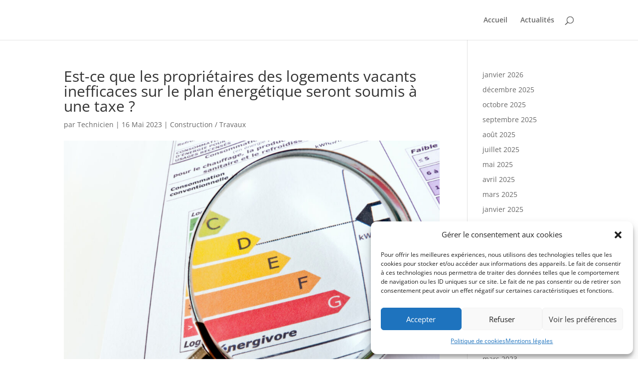

--- FILE ---
content_type: text/css
request_url: https://mymeuble.net/wp-content/et-cache/1338/et-divi-dynamic-1338-late.css?ver=1768067671
body_size: 917
content:
.et-waypoint.et_pb_animation_off,.et-waypoint:not(.et_pb_counters).et_pb_animation_off,.et_pb_animation_off{opacity:1}.et-waypoint.et_pb_animation_left.et-animated,.et_pb_animation_left.et-animated{opacity:1;animation:fadeLeft 1s 1 cubic-bezier(.77,0,.175,1)}.et-waypoint.et_pb_animation_right.et-animated,.et_pb_animation_right.et-animated{opacity:1;animation:fadeRight 1s 1 cubic-bezier(.77,0,.175,1)}.et-waypoint.et_pb_animation_top.et-animated,.et_pb_animation_top.et-animated{opacity:1;animation:fadeTop 1s 1 cubic-bezier(.77,0,.175,1)}.et-waypoint.et_pb_animation_bottom.et-animated,.et_pb_animation_bottom.et-animated{opacity:1;animation:fadeBottom 1s 1 cubic-bezier(.77,0,.175,1)}.et-waypoint.et_pb_animation_fade_in.et-animated,.et_pb_animation_fade_in.et-animated{opacity:1;animation:fadeIn 1s 1 cubic-bezier(.77,0,.175,1)}@media (max-width:980px){.et-waypoint.et_pb_animation_off_tablet,.et-waypoint:not(.et_pb_counters).et_pb_animation_off_tablet,.et_pb_animation_off_tablet{opacity:1;animation:none}.et-waypoint.et_pb_animation_left_tablet.et-animated,.et_pb_animation_left_tablet.et-animated{opacity:1;animation:fadeLeft 1s 1 cubic-bezier(.77,0,.175,1)}.et-waypoint.et_pb_animation_right_tablet.et-animated,.et_pb_animation_right_tablet.et-animated{opacity:1;animation:fadeRight 1s 1 cubic-bezier(.77,0,.175,1)}.et-waypoint.et_pb_animation_top_tablet.et-animated,.et_pb_animation_top_tablet.et-animated{opacity:1;animation:fadeTop 1s 1 cubic-bezier(.77,0,.175,1)}.et-waypoint.et_pb_animation_bottom_tablet.et-animated,.et_pb_animation_bottom_tablet.et-animated{opacity:1;animation:fadeBottom 1s 1 cubic-bezier(.77,0,.175,1)}.et-waypoint.et_pb_animation_fade_in_tablet.et-animated,.et_pb_animation_fade_in_tablet.et-animated{opacity:1;animation:fadeIn 1s 1 cubic-bezier(.77,0,.175,1)}}@media (max-width:767px){.et-waypoint.et_pb_animation_off_phone,.et-waypoint:not(.et_pb_counters).et_pb_animation_off_phone,.et_pb_animation_off_phone{opacity:1;animation:none}.et-waypoint.et_pb_animation_left_phone.et-animated,.et_pb_animation_left_phone.et-animated{opacity:1;animation:fadeLeft 1s 1 cubic-bezier(.77,0,.175,1)}.et-waypoint.et_pb_animation_right_phone.et-animated,.et_pb_animation_right_phone.et-animated{opacity:1;animation:fadeRight 1s 1 cubic-bezier(.77,0,.175,1)}.et-waypoint.et_pb_animation_top_phone.et-animated,.et_pb_animation_top_phone.et-animated{opacity:1;animation:fadeTop 1s 1 cubic-bezier(.77,0,.175,1)}.et-waypoint.et_pb_animation_bottom_phone.et-animated,.et_pb_animation_bottom_phone.et-animated{opacity:1;animation:fadeBottom 1s 1 cubic-bezier(.77,0,.175,1)}.et-waypoint.et_pb_animation_fade_in_phone.et-animated,.et_pb_animation_fade_in_phone.et-animated{opacity:1;animation:fadeIn 1s 1 cubic-bezier(.77,0,.175,1)}}
@font-face{font-family:FontAwesome;font-style:normal;font-weight:400;font-display:block;src:url(//mymeuble.net/wp-content/themes/Divi/core/admin/fonts/fontawesome/fa-regular-400.eot);src:url(//mymeuble.net/wp-content/themes/Divi/core/admin/fonts/fontawesome/fa-regular-400.eot?#iefix) format("embedded-opentype"),url(//mymeuble.net/wp-content/themes/Divi/core/admin/fonts/fontawesome/fa-regular-400.woff2) format("woff2"),url(//mymeuble.net/wp-content/themes/Divi/core/admin/fonts/fontawesome/fa-regular-400.woff) format("woff"),url(//mymeuble.net/wp-content/themes/Divi/core/admin/fonts/fontawesome/fa-regular-400.ttf) format("truetype"),url(//mymeuble.net/wp-content/themes/Divi/core/admin/fonts/fontawesome/fa-regular-400.svg#fontawesome) format("svg")}@font-face{font-family:FontAwesome;font-style:normal;font-weight:900;font-display:block;src:url(//mymeuble.net/wp-content/themes/Divi/core/admin/fonts/fontawesome/fa-solid-900.eot);src:url(//mymeuble.net/wp-content/themes/Divi/core/admin/fonts/fontawesome/fa-solid-900.eot?#iefix) format("embedded-opentype"),url(//mymeuble.net/wp-content/themes/Divi/core/admin/fonts/fontawesome/fa-solid-900.woff2) format("woff2"),url(//mymeuble.net/wp-content/themes/Divi/core/admin/fonts/fontawesome/fa-solid-900.woff) format("woff"),url(//mymeuble.net/wp-content/themes/Divi/core/admin/fonts/fontawesome/fa-solid-900.ttf) format("truetype"),url(//mymeuble.net/wp-content/themes/Divi/core/admin/fonts/fontawesome/fa-solid-900.svg#fontawesome) format("svg")}@font-face{font-family:FontAwesome;font-style:normal;font-weight:400;font-display:block;src:url(//mymeuble.net/wp-content/themes/Divi/core/admin/fonts/fontawesome/fa-brands-400.eot);src:url(//mymeuble.net/wp-content/themes/Divi/core/admin/fonts/fontawesome/fa-brands-400.eot?#iefix) format("embedded-opentype"),url(//mymeuble.net/wp-content/themes/Divi/core/admin/fonts/fontawesome/fa-brands-400.woff2) format("woff2"),url(//mymeuble.net/wp-content/themes/Divi/core/admin/fonts/fontawesome/fa-brands-400.woff) format("woff"),url(//mymeuble.net/wp-content/themes/Divi/core/admin/fonts/fontawesome/fa-brands-400.ttf) format("truetype"),url(//mymeuble.net/wp-content/themes/Divi/core/admin/fonts/fontawesome/fa-brands-400.svg#fontawesome) format("svg")}
@font-face{font-family:ETmodules;font-display:block;src:url(//mymeuble.net/wp-content/themes/Divi/core/admin/fonts/modules/social/modules.eot);src:url(//mymeuble.net/wp-content/themes/Divi/core/admin/fonts/modules/social/modules.eot?#iefix) format("embedded-opentype"),url(//mymeuble.net/wp-content/themes/Divi/core/admin/fonts/modules/social/modules.ttf) format("truetype"),url(//mymeuble.net/wp-content/themes/Divi/core/admin/fonts/modules/social/modules.woff) format("woff"),url(//mymeuble.net/wp-content/themes/Divi/core/admin/fonts/modules/social/modules.svg#ETmodules) format("svg");font-weight:400;font-style:normal}
.et_overlay{z-index:-1;position:absolute;top:0;left:0;display:block;width:100%;height:100%;background:hsla(0,0%,100%,.9);opacity:0;pointer-events:none;transition:all .3s;border:1px solid #e5e5e5;box-sizing:border-box;-webkit-backface-visibility:hidden;backface-visibility:hidden;-webkit-font-smoothing:antialiased}.et_overlay:before{color:#2ea3f2;content:"\E050";position:absolute;top:50%;left:50%;transform:translate(-50%,-50%);font-size:32px;transition:all .4s}.et_portfolio_image,.et_shop_image{position:relative;display:block}.et_pb_has_overlay:not(.et_pb_image):hover .et_overlay,.et_portfolio_image:hover .et_overlay,.et_shop_image:hover .et_overlay{z-index:3;opacity:1}#ie7 .et_overlay,#ie8 .et_overlay{display:none}.et_pb_module.et_pb_has_overlay{position:relative}.et_pb_module.et_pb_has_overlay .et_overlay,article.et_pb_has_overlay{border:none}

--- FILE ---
content_type: text/css
request_url: https://mymeuble.net/wp-content/et-cache/1338/et-divi-dynamic-1338-late.css
body_size: 917
content:
.et-waypoint.et_pb_animation_off,.et-waypoint:not(.et_pb_counters).et_pb_animation_off,.et_pb_animation_off{opacity:1}.et-waypoint.et_pb_animation_left.et-animated,.et_pb_animation_left.et-animated{opacity:1;animation:fadeLeft 1s 1 cubic-bezier(.77,0,.175,1)}.et-waypoint.et_pb_animation_right.et-animated,.et_pb_animation_right.et-animated{opacity:1;animation:fadeRight 1s 1 cubic-bezier(.77,0,.175,1)}.et-waypoint.et_pb_animation_top.et-animated,.et_pb_animation_top.et-animated{opacity:1;animation:fadeTop 1s 1 cubic-bezier(.77,0,.175,1)}.et-waypoint.et_pb_animation_bottom.et-animated,.et_pb_animation_bottom.et-animated{opacity:1;animation:fadeBottom 1s 1 cubic-bezier(.77,0,.175,1)}.et-waypoint.et_pb_animation_fade_in.et-animated,.et_pb_animation_fade_in.et-animated{opacity:1;animation:fadeIn 1s 1 cubic-bezier(.77,0,.175,1)}@media (max-width:980px){.et-waypoint.et_pb_animation_off_tablet,.et-waypoint:not(.et_pb_counters).et_pb_animation_off_tablet,.et_pb_animation_off_tablet{opacity:1;animation:none}.et-waypoint.et_pb_animation_left_tablet.et-animated,.et_pb_animation_left_tablet.et-animated{opacity:1;animation:fadeLeft 1s 1 cubic-bezier(.77,0,.175,1)}.et-waypoint.et_pb_animation_right_tablet.et-animated,.et_pb_animation_right_tablet.et-animated{opacity:1;animation:fadeRight 1s 1 cubic-bezier(.77,0,.175,1)}.et-waypoint.et_pb_animation_top_tablet.et-animated,.et_pb_animation_top_tablet.et-animated{opacity:1;animation:fadeTop 1s 1 cubic-bezier(.77,0,.175,1)}.et-waypoint.et_pb_animation_bottom_tablet.et-animated,.et_pb_animation_bottom_tablet.et-animated{opacity:1;animation:fadeBottom 1s 1 cubic-bezier(.77,0,.175,1)}.et-waypoint.et_pb_animation_fade_in_tablet.et-animated,.et_pb_animation_fade_in_tablet.et-animated{opacity:1;animation:fadeIn 1s 1 cubic-bezier(.77,0,.175,1)}}@media (max-width:767px){.et-waypoint.et_pb_animation_off_phone,.et-waypoint:not(.et_pb_counters).et_pb_animation_off_phone,.et_pb_animation_off_phone{opacity:1;animation:none}.et-waypoint.et_pb_animation_left_phone.et-animated,.et_pb_animation_left_phone.et-animated{opacity:1;animation:fadeLeft 1s 1 cubic-bezier(.77,0,.175,1)}.et-waypoint.et_pb_animation_right_phone.et-animated,.et_pb_animation_right_phone.et-animated{opacity:1;animation:fadeRight 1s 1 cubic-bezier(.77,0,.175,1)}.et-waypoint.et_pb_animation_top_phone.et-animated,.et_pb_animation_top_phone.et-animated{opacity:1;animation:fadeTop 1s 1 cubic-bezier(.77,0,.175,1)}.et-waypoint.et_pb_animation_bottom_phone.et-animated,.et_pb_animation_bottom_phone.et-animated{opacity:1;animation:fadeBottom 1s 1 cubic-bezier(.77,0,.175,1)}.et-waypoint.et_pb_animation_fade_in_phone.et-animated,.et_pb_animation_fade_in_phone.et-animated{opacity:1;animation:fadeIn 1s 1 cubic-bezier(.77,0,.175,1)}}
@font-face{font-family:FontAwesome;font-style:normal;font-weight:400;font-display:block;src:url(//mymeuble.net/wp-content/themes/Divi/core/admin/fonts/fontawesome/fa-regular-400.eot);src:url(//mymeuble.net/wp-content/themes/Divi/core/admin/fonts/fontawesome/fa-regular-400.eot?#iefix) format("embedded-opentype"),url(//mymeuble.net/wp-content/themes/Divi/core/admin/fonts/fontawesome/fa-regular-400.woff2) format("woff2"),url(//mymeuble.net/wp-content/themes/Divi/core/admin/fonts/fontawesome/fa-regular-400.woff) format("woff"),url(//mymeuble.net/wp-content/themes/Divi/core/admin/fonts/fontawesome/fa-regular-400.ttf) format("truetype"),url(//mymeuble.net/wp-content/themes/Divi/core/admin/fonts/fontawesome/fa-regular-400.svg#fontawesome) format("svg")}@font-face{font-family:FontAwesome;font-style:normal;font-weight:900;font-display:block;src:url(//mymeuble.net/wp-content/themes/Divi/core/admin/fonts/fontawesome/fa-solid-900.eot);src:url(//mymeuble.net/wp-content/themes/Divi/core/admin/fonts/fontawesome/fa-solid-900.eot?#iefix) format("embedded-opentype"),url(//mymeuble.net/wp-content/themes/Divi/core/admin/fonts/fontawesome/fa-solid-900.woff2) format("woff2"),url(//mymeuble.net/wp-content/themes/Divi/core/admin/fonts/fontawesome/fa-solid-900.woff) format("woff"),url(//mymeuble.net/wp-content/themes/Divi/core/admin/fonts/fontawesome/fa-solid-900.ttf) format("truetype"),url(//mymeuble.net/wp-content/themes/Divi/core/admin/fonts/fontawesome/fa-solid-900.svg#fontawesome) format("svg")}@font-face{font-family:FontAwesome;font-style:normal;font-weight:400;font-display:block;src:url(//mymeuble.net/wp-content/themes/Divi/core/admin/fonts/fontawesome/fa-brands-400.eot);src:url(//mymeuble.net/wp-content/themes/Divi/core/admin/fonts/fontawesome/fa-brands-400.eot?#iefix) format("embedded-opentype"),url(//mymeuble.net/wp-content/themes/Divi/core/admin/fonts/fontawesome/fa-brands-400.woff2) format("woff2"),url(//mymeuble.net/wp-content/themes/Divi/core/admin/fonts/fontawesome/fa-brands-400.woff) format("woff"),url(//mymeuble.net/wp-content/themes/Divi/core/admin/fonts/fontawesome/fa-brands-400.ttf) format("truetype"),url(//mymeuble.net/wp-content/themes/Divi/core/admin/fonts/fontawesome/fa-brands-400.svg#fontawesome) format("svg")}
@font-face{font-family:ETmodules;font-display:block;src:url(//mymeuble.net/wp-content/themes/Divi/core/admin/fonts/modules/social/modules.eot);src:url(//mymeuble.net/wp-content/themes/Divi/core/admin/fonts/modules/social/modules.eot?#iefix) format("embedded-opentype"),url(//mymeuble.net/wp-content/themes/Divi/core/admin/fonts/modules/social/modules.ttf) format("truetype"),url(//mymeuble.net/wp-content/themes/Divi/core/admin/fonts/modules/social/modules.woff) format("woff"),url(//mymeuble.net/wp-content/themes/Divi/core/admin/fonts/modules/social/modules.svg#ETmodules) format("svg");font-weight:400;font-style:normal}
.et_overlay{z-index:-1;position:absolute;top:0;left:0;display:block;width:100%;height:100%;background:hsla(0,0%,100%,.9);opacity:0;pointer-events:none;transition:all .3s;border:1px solid #e5e5e5;box-sizing:border-box;-webkit-backface-visibility:hidden;backface-visibility:hidden;-webkit-font-smoothing:antialiased}.et_overlay:before{color:#2ea3f2;content:"\E050";position:absolute;top:50%;left:50%;transform:translate(-50%,-50%);font-size:32px;transition:all .4s}.et_portfolio_image,.et_shop_image{position:relative;display:block}.et_pb_has_overlay:not(.et_pb_image):hover .et_overlay,.et_portfolio_image:hover .et_overlay,.et_shop_image:hover .et_overlay{z-index:3;opacity:1}#ie7 .et_overlay,#ie8 .et_overlay{display:none}.et_pb_module.et_pb_has_overlay{position:relative}.et_pb_module.et_pb_has_overlay .et_overlay,article.et_pb_has_overlay{border:none}

--- FILE ---
content_type: text/plain
request_url: https://www.google-analytics.com/j/collect?v=1&_v=j102&a=947792170&t=pageview&_s=1&dl=https%3A%2F%2Fmymeuble.net%2Fest-ce-que-les-proprietaires-des-logements-vacants-inefficaces-sur-le-plan-energetique-seront-soumis-a-une-taxe%2F&ul=en-us%40posix&dt=Est-ce%20que%20les%20propri%C3%A9taires%20des%20logements%20vacants%20inefficaces%20sur%20le%20plan%20%C3%A9nerg%C3%A9tique%20seront%20soumis%20%C3%A0%20une%20taxe%20%3F%20%7C%20Mymeuble&sr=1280x720&vp=1280x720&_u=IEBAAEABAAAAACAAI~&jid=267152891&gjid=1796814520&cid=1868214856.1768831910&tid=UA-135316152-32&_gid=1109752916.1768831910&_r=1&_slc=1&z=940261529
body_size: -449
content:
2,cG-JVPCCD0K6B